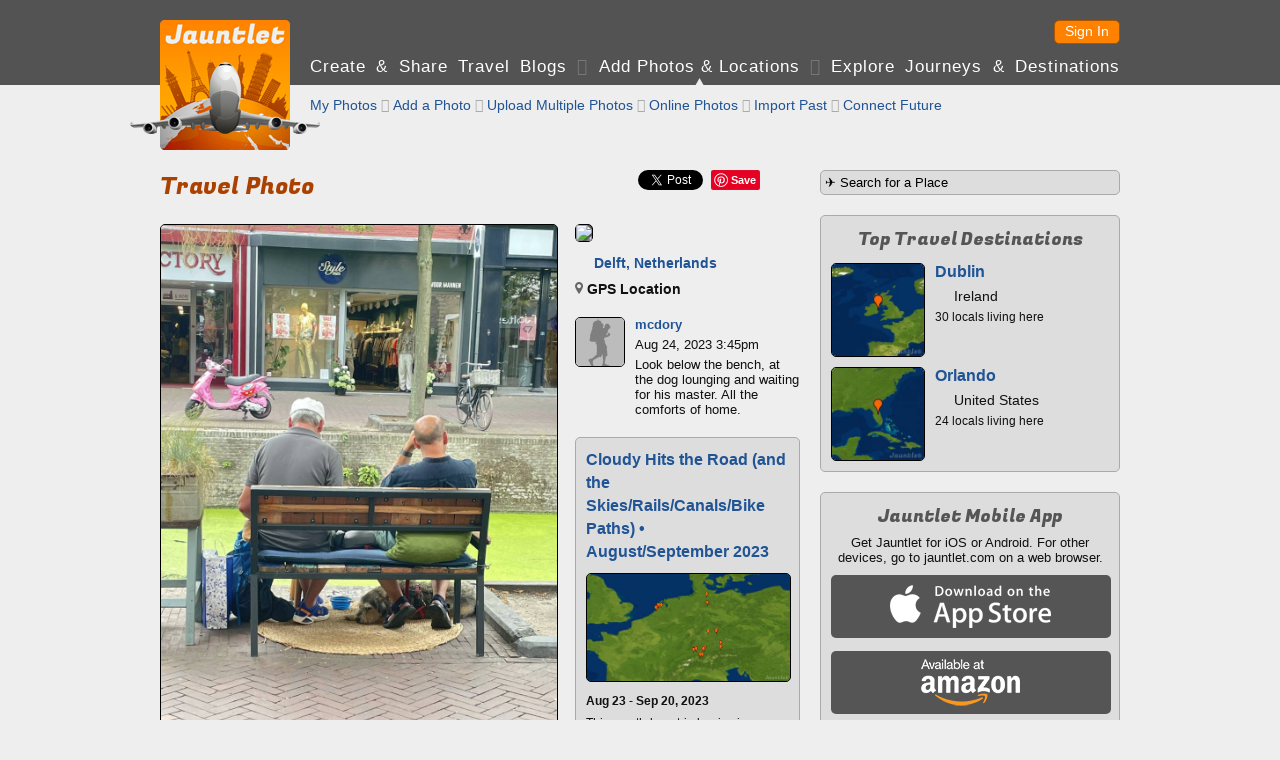

--- FILE ---
content_type: text/html; charset=UTF-8
request_url: https://jauntlet.com/travel-photo-check-in/delft-netherlands-gps-location/312779
body_size: 17002
content:
<!doctype html>
<html lang="en" xml:lang="en">
<head prefix="og: http://ogp.me/ns# fb: http://ogp.me/ns/fb# jauntlet: http://ogp.me/ns/fb/jauntlet#">
<meta charset="UTF-8">
<meta http-equiv="Content-Security-Policy" content="default-src * 'unsafe-inline' 'unsafe-eval' data:">
<meta name="viewport" content="width=device-width, initial-scale=1" />

<link rel="icon" type="image/png" href="/favicon.png" />
<link rel="shortcut icon" href="/favicon.ico" />

<title>Travel Snapshot - Delft, Netherlands - GPS Location - mcdory - 312779 - Jauntlet</title>
<meta name="description" content="Aug 24, 2023: Look below the bench, at the dog lounging and waiting for his master.  All the comforts of home.  " />
<link rel="canonical" href="https://jauntlet.com/travel-photo-check-in/delft-netherlands-gps-location/312779" />

<meta itemprop="url" content="https://jauntlet.com/travel-photo-check-in/delft-netherlands-gps-location/312779" />

<meta property="fb:app_id" content="2377407611"/> 
<meta property="og:site_name" content="Jauntlet Travel Blog and Map"/> 

<meta property="al:ios:app_store_id" content="449467290"/> 
<meta property="al:ios:app_name" content="Jauntlet">
<meta property="al:android:package" content="com.tomsapps.jauntlet">
<meta property="al:android:app_name" content="Jauntlet">

<meta name="twitter:site" content="@jauntlet" />
<meta name="twitter:domain" content="jauntlet.com">
<meta name="twitter:app:id:iphone" content="449467290">
<meta name="twitter:app:name:iphone" content="Jauntlet">
<meta name="twitter:app:id:ipad" content="449467290">
<meta name="twitter:app:name:ipad" content="Jauntlet">
<meta name="twitter:app:id:googleplay" content="com.tomsapps.jauntlet">
<meta name="twitter:app:name:googleplay" content="Jauntlet">

<meta property="og:description" content="Aug 24, 2023: Look below the bench, at the dog lounging and waiting for his master.  All the comforts of home.  " />
<meta property="og:title" content="GPS Location (Delft, Netherlands)" />
<meta property="og:city" content="Delft, Netherlands" />
<meta property="og:image" content="https://d1p4rder6xfx69.cloudfront.net/snapshot-109328-1693482208-53275.jpg" />
<meta property="og:type" content="jauntlet:checkin" />
<meta property="og:url" content="https://jauntlet.com/travel-photo-check-in/delft-netherlands-gps-location/312779" />
<meta name="twitter:card" content="photo" />
<meta name="twitter:url" content="https://jauntlet.com/travel-photo-check-in/delft-netherlands-gps-location/312779" />
<meta name="twitter:title" content="GPS Location (Delft, Netherlands)" />
<meta name="twitter:description" content="Aug 24, 2023: Look below the bench, at the dog lounging and waiting for his master.  All the comforts of home.  " />
<meta name="twitter:image" content="https://d1p4rder6xfx69.cloudfront.net/snapshot-109328-1693482208-53275.jpg" />
<meta name="twitter:image:width" content="900" />
<meta name="twitter:image:height" content="1200" />
<meta property="jauntlet:location:latitude" content="52.012055555556" />
<meta property="jauntlet:location:longitude" content="4.3567694444444" />
<meta property="jauntlet:post_date" content="2023-08-24T15:45:50+02:00" />
<meta property="jauntlet:post_time" content="1692884750" />
<meta property="al:ios:url" content="jauntlet://url/https%3A%2F%2Fjauntlet.com%2Ftravel-photo-check-in%2Fdelft-netherlands-gps-location%2F312779/" />
<meta property="al:android:url" content="jauntlet://url/https%3A%2F%2Fjauntlet.com%2Ftravel-photo-check-in%2Fdelft-netherlands-gps-location%2F312779/" />
<meta name="twitter:app:url:iphone" content="jauntlet://url/https%3A%2F%2Fjauntlet.com%2Ftravel-photo-check-in%2Fdelft-netherlands-gps-location%2F312779/" />
<meta name="twitter:app:url:ipad" content="jauntlet://url/https%3A%2F%2Fjauntlet.com%2Ftravel-photo-check-in%2Fdelft-netherlands-gps-location%2F312779/" />
<meta name="twitter:app:url:googleplay" content="jauntlet://url/https%3A%2F%2Fjauntlet.com%2Ftravel-photo-check-in%2Fdelft-netherlands-gps-location%2F312779/" />
<meta itemprop="name" content="Travel Snapshot - Delft, Netherlands - GPS Location - mcdory - 312779 - Jauntlet" />
<meta itemprop="image" content="https://d1p4rder6xfx69.cloudfront.net/snapshot-109328-1693482208-53275.jpg" />
<!-- has issues? meta property="og:locale" content="en_US"/--> 

<link href='//fonts.googleapis.com/css?family=Fugaz+One' rel="stylesheet" type="text/css" />

<link href="/jquery/css/jauntlet/jquery-ui-1.10.3.custom.min.css" rel="stylesheet" type="text/css" />	






<link href="/shared/styles.css?v=20260118" rel="stylesheet" type="text/css" />
<link href="/shared/styles_www.css?v=20260118" rel="stylesheet" type="text/css" />


<style type="text/css">
.fb-like {position:relative;top:5px;}
</style>

<script type="text/javascript">

var ismobile = false;
var mobilesdk = 0;
var mobileapp = false;
var mobileappplatform = ""; 
var osversion = "0.0";

var ishome = false;

var sharescripts = true;

var domain = "https://jauntlet.com";
var amazonCloudJauntletUrl = "";
var settingscookiename = "settings8";
var errormessageurl = "/message/99";

var facebookAppId = "2377407611";
var facebookJavascript = true; // needed for like box ;
var facebookPermCookie = "";
var facebookPerms = "public_profile,email";

var smalljauntlet = false;
var fulljauntlet = false;

var maploadcount;


</script>

<script type="text/javascript" src="/jquery/js/jquery-1.8.3.min.js"></script>
<script type="text/javascript" src="/shared/scripts_www.js?v=20260118"></script>




</head>

<body>

<div id="outerwrapper">

<header id="header">

<div class="innerwrapper">

<div id="home_top" onclick="loadHome();" onmouseover="homeOver();" onmouseout="homeOut();"></div>

<nav id="loginnav">

<!--  
<button class="google_icon login_button" onclick="doExternalLogin('google','');"></button>
<button class="twitter_icon login_button" onclick="doExternalLogin('twitter','');"></button> 
<button class="instagram_icon login_button" onclick="doExternalLogin('instagram','');"></button> 
<button class="facebook_icon login_button" onclick="doExternalLogin('facebook','');"></button> 
-->
<button class="button login_button" onclick="loadUrl('/login?nextpage=https%3A%2F%2Fjauntlet.com%2Ftravel-photo-check-in%2Fdelft-netherlands-gps-location%2F312779');">Sign In</button> 


</nav><!-- loginnav -->

<nav id="mainnav">
<a href="javascript:loadJourneys();" class="unselected">Create &amp Share Travel Blogs</a>
 <span class='globe'>&#xF0FC;</span> <a href="/travel-photos-check-ins" class="selected">Add Photos &amp; Locations</a>
 <span class='globe'>&#xF0FD;</span> <a href="/explore-journeys-travel-destinations" class="unselected">Explore Journeys &amp; Destinations</a>
&nbsp;&nbsp;&nbsp;&nbsp;&nbsp;&nbsp;&nbsp;&nbsp;&nbsp;&nbsp;&nbsp;&nbsp;&nbsp;&nbsp;&nbsp;&nbsp;&nbsp;&nbsp;&nbsp;&nbsp;&nbsp;&nbsp;&nbsp;&nbsp;
</nav><!--mainnav-->

</div><!--inner-->

</header><!--header-->


<div id="backgroundwrapper">


<div id="subheader">

<div class="innerwrapper">

<div id="home_bottom" onclick="loadHome();" onmouseover="homeOver();" onmouseout="homeOut();"></div>

    
    <nav id="subnav">
    
      
    <a href="/travel-photos-check-ins?my=1" class="unselected"> My Photos</a>
     <span class='globe'>&#xF0FE;</span>     <a href="/journey/edit_snapshot.php" class="unselected">Add a Photo</a>
     <span class='globe'>&#xF0FC;</span>     <a href="/journey/photo_upload.php" class="unselected">Upload Multiple Photos</a>
     <span class='globe'>&#xF0FD;</span>     <a href="/journey/photos.php" class="unselected">Online Photos</a>
     <span class='globe'>&#xF0FE;</span>     <a href="/journey/checkin_import.php" class="unselected">Import Past</a>
     <span class='globe'>&#xF0FC;</span>     <a href="/journey/checkin_auto.php" class="unselected">Connect Future</a>
        <!--a href="/journey/getlocation.php" class="unselected">Check In Now</a-->
    
    
        
    </nav><!-- subnav -->
    
        

</div><!--subheaderinner-->

</div><!--subheader-->


<div id="content">


<div class="innerwrapper">





<div class="maincolumn"><!--only one here because innerwrapper is above right-->



<div id="fb-root"></div>
<script async defer crossorigin="anonymous" src="https://connect.facebook.net/en_US/sdk.js#xfbml=1&version=v16.0&appId=2377407611&autoLogAppEvents=1" nonce="nStFWW0U"></script>

<style type="text/css">.fb-share-button{top:-3px;}</style>

<div id="sharediv"><!--div class="fb-like" data-href="https://jauntlet.com/s/312779" data-width="" data-layout="" data-action="" data-size="" data-share="true"></div--><div class="fb-share-button" data-href="https://jauntlet.com/s/312779" data-layout="button" data-size="small"><a target="_blank" href="https://www.facebook.com/sharer/sharer.php?u=https%3A%2F%2Fjauntlet.com%2Fs%2F312779&amp;src=sdkpreparse" class="fb-xfbml-parse-ignore">Share</a></div><div class="sharespacer"></div><a href="https://twitter.com/share" class="twitter-share-button" data-url="https://jauntlet.com/s/312779" data-text="GPS Location (Delft, Netherlands)" data-via="jauntlet" data-related="jauntlet" data-count="none" style="vertical-align:bottom;"></a><div class="sharespacer"></div><div style="display:inline-block;position:relative;top:-6px;"><a href="//pinterest.com/pin/create/button/?url=https%3A%2F%2Fjauntlet.com%2Fs%2F312779&description=GPS+Location+%28Delft%2C+Netherlands%29&media=https%3A%2F%2Fjauntlet.com%2Fdata%2Fimageproxy.php%3Fimage%3Dhttps%253A%252F%252Fd1p4rder6xfx69.cloudfront.net%252Fsnapshot-109328-1693482208-53275.jpg" class="pin-it-button" count-layout="none" style="vertical-align:middle;"></a></div><div class="sharespacer"></div><div class="sharespacer"></div><div style="display:inline-block;height:20px;width:24px;position:relative;top:-8px;"></div></div>

<h1 itemprop='name' id='maintitle'>Travel Photo <span class='headerextra'>312779</span></h1>




<div class="topspace firstitem maincolumnleft buttongroup">

<img id="snapshotimage" class="roundimage" src="https://d1p4rder6xfx69.cloudfront.net/snapshot-109328-1693482208-53275.jpg" style="width:100%;max-width:396px;"/>


<div class="topspace"><div id="comments"></div></div>

</div><!--maincolumnleft-->


<div class="topspace maincolumnright buttongroup">

<div class='notopspace'><img src='https://maps.google.com/maps/api/staticmap?size=223x72&zoom=14&maptype=roadmap&sensor=false&markers=size:mid%7Ccolor:orange%7C52.012055555556%2C4.3567694444444&key=AIzaSyA946cSkn-lSGXRS-hJYL8_GArvNsrya-c' class='roundimage'/></div><div class='halftopspace' style='font-weight:bold;'><img src='/flags/NL.gif' class='flagicon'/> <a href='/place/-2972765'>Delft, Netherlands</a></div><div class='halftopspace' style='font-weight:bold;'><div class='placemarkicon_small'></div> GPS Location</div><div class='comment_noborder topspace'><div class='comment_image'><a onclick='return displayProfileDialog(109328,1);' href='https://jauntlet.com/traveler/mcdory'><img src='/images/default_user.gif'/></a></div><div class='comment_header'><span class='comment_name'><a onclick='return displayProfileDialog(109328,1);' href='https://jauntlet.com/traveler/mcdory'>mcdory</a></span></div><div class='comment_text'>Aug 24, 2023 3:45pm</div><div class='comment_text'>Look below the bench, at the dog lounging and waiting for his master.  All the comforts of home.  </div></div><div class='boxdarker'><h3><a href='/16037#94567'>Cloudy Hits the Road (and the Skies/Rails/Canals/Bike Paths) • August/September 2023</a></h3><div class='halftopspace'><a href='/16037#94567'><img src='https://jauntlet.com/journeymaps/5/5d8d2883d157445268a79461dd0ebf4cc92ba579.jpg' class='roundimage' style='width:100%;'/></a></div><div class='halftopspace smalltext'><strong>Aug 23 - Sep 20, 2023</strong></div><div class='halftopspace smalltext'>This month-long trip begins in Amsterdam and will ultimately end in Munich if all goes to plan. I am traveling on my own as I visit friends and family.   </div><div class='halftopspace'><button class='button iconbutton buttonfullwidth' data-icon='globe' data-iconpos='left' onclick='loadUrl("/16037#94567");'><span class='buttonicon ui-icon-sphere'></span>View Travel Blog</button></div></div>
</div><!--maincolumnright-->





<script type="text/javascript">


var commenthash = "abd4583d6da64a9d3eb1aa32b02dbee7";
var highlightid = "312779";
var highlighturl = "https://jauntlet.com/travel-photo-check-in/delft-netherlands-gps-location/312779";
var commentowner = "109328";
var commenttitle = "Delft, Netherlands";
//var user;
//var userid;
//var hash;


function doPageShow() {

	//user = getUserCookie();
	//userid = user.userid;
	//hash = user.hash;
	
	//var now = new Date();
	//console.debug("snapshot solo init "+now.getTime());
	//displayComments("highlight_"+highlightid,1,"#comments",highlighturl,commentowner,commenthash,commenttitle,true);
	
	if (ismobile) {
		var w = $(window).width() - 32;
		if ($("#snapshotimage").width() > w) {
			h = Math.round($("#snapshotimage").height() * (w / $("#snapshotimage").width()))
			$("#snapshotimage").css("width",w+"px");
			$("#snapshotimage").css("height",h+"px");
		}
	}

}

</script>

</div><!--maincolumn / fullwidth inner -->


<div class="rightcolumn">

<form action="/journey/select_city.php" method="get">
<input id="citysearchright" name="citysearchright" class="inputtext" style="width:290px;" value="&#9992; Search for a Place" />
<input type="hidden" name="search" value="1"/>
</form>




<div class="boxdarker">
<h4>Top Travel Destinations</h4>
<div class='destinationlinksquare halftopspace'><div class='destinationlink_image'><a href='https://jauntlet.com/dublin-ireland-travel-photos-trip-plan/-1502554'><img src='https://d1ihc1a3nnp99q.cloudfront.net/ba47bc3cf5e80e3bac9cbefa9386aaf1.jpg'/></a></div><div class='destinationlink_title'><a href='https://jauntlet.com/dublin-ireland-travel-photos-trip-plan/-1502554'>Dublin</a></div><div class='destinationlink_screenname'><img src='/flags/EI.gif' class='flagicon'/> Ireland</div><div class='destinationlink_description'>30 locals living here</div></div><div class='destinationlinksquare halftopspace'><div class='destinationlink_image'><a href='https://jauntlet.com/orlando-united-states-travel-photos-trip-plan/100288240'><img src='https://d1ihc1a3nnp99q.cloudfront.net/4ffd85dd2df326c22cc73b380b1db814.jpg'/></a></div><div class='destinationlink_title'><a href='https://jauntlet.com/orlando-united-states-travel-photos-trip-plan/100288240'>Orlando</a></div><div class='destinationlink_screenname'><img src='/flags/US.gif' class='flagicon'/> United States</div><div class='destinationlink_description'>24 locals living here</div></div></div>

<div class="boxdarker">
<h4>Jauntlet Mobile App</h4>
<div style="font-size:13px;" class="smalltopspace center">Get Jauntlet for iOS or Android. For other devices, go to jauntlet.com on a web browser.</div>
<div class="halftopspace"><div onclick='window.open("http://itunes.apple.com/us/app/travel-map-by-jauntlet/id449467290?mt=8&uo=4");' class="mobile_appstore"></div></div>
<div class="halftopspace"><div onclick='window.open("http://www.amazon.com/gp/mas/dl/android?p=com.tomsapps.jauntlet");' class="mobile_kindle"></div></div>
<div class="halftopspace"><div onclick='window.open("https://play.google.com/store/apps/details?id=com.tomsapps.jauntlet");' class="mobile_play"></div></div>
</div>

</div><!--rightcolumn-->



</div><!--2 col inner / fullwidth wrapper -->


</div><!--content-->


<div class="clearspacer"></div>


</div><!--backgroundwrapper-->


<footer id="footer">
<a href='/about-jauntlet-share-travel'>About Jauntlet</a>
<span class='globe'>&#xF0FC;</span> 
<a href='/help'>Help</a> 
<span class='globe'>&#xF0FD;</span> 
<a href='/terms'>Terms of Service</a> 
<span class='globe'>&#xF0FE;</span> 
<a href='/privacy'>Privacy Policy</a> 
<span class='globe'>&#xF0FC;</span> 
<a href='/travel-links'>Travel Links</a>
<span class='globe'>&#xF0FD;</span> 
<a href='/?version=m' rel="nofollow">Mobile Site</a>
<br/>
<a href="https://jauntlet.com/">Free Travel Blog with Map and Photos connecting to Facebook, Instagram and Twitter</a>
<span class='globe'>&#xF0FE;</span>
<a href="http://www.tomsapps.com" target="_blank"><span id="copyright">&copy;2026 Tom's Apps, LLC</a></span>
</footer>


</div><!--outerwrapper-->





<script type='text/javascript' src='/jquery/js/jquery-ui-1.10.4.custom.min.js'></script>
<script type='text/javascript' src='/shared/scripts.js?v=20260118'></script>

<!--script type="text/javascript" src="//s7.addthis.com/js/300/addthis_widget.js#pubid=ra-55b7d1b36b130d9e" async="async"></script-->


<script>
(function(i,s,o,g,r,a,m){i['GoogleAnalyticsObject']=r;i[r]=i[r]||function(){
(i[r].q=i[r].q||[]).push(arguments)},i[r].l=1*new Date();a=s.createElement(o),
m=s.getElementsByTagName(o)[0];a.async=1;a.src=g;m.parentNode.insertBefore(a,m)
})(window,document,'script','//www.google-analytics.com/analytics.js','ga');
ga('create', 'UA-26379592-3', 'auto');
ga('send', 'pageview');
</script>

</body>
</html>
